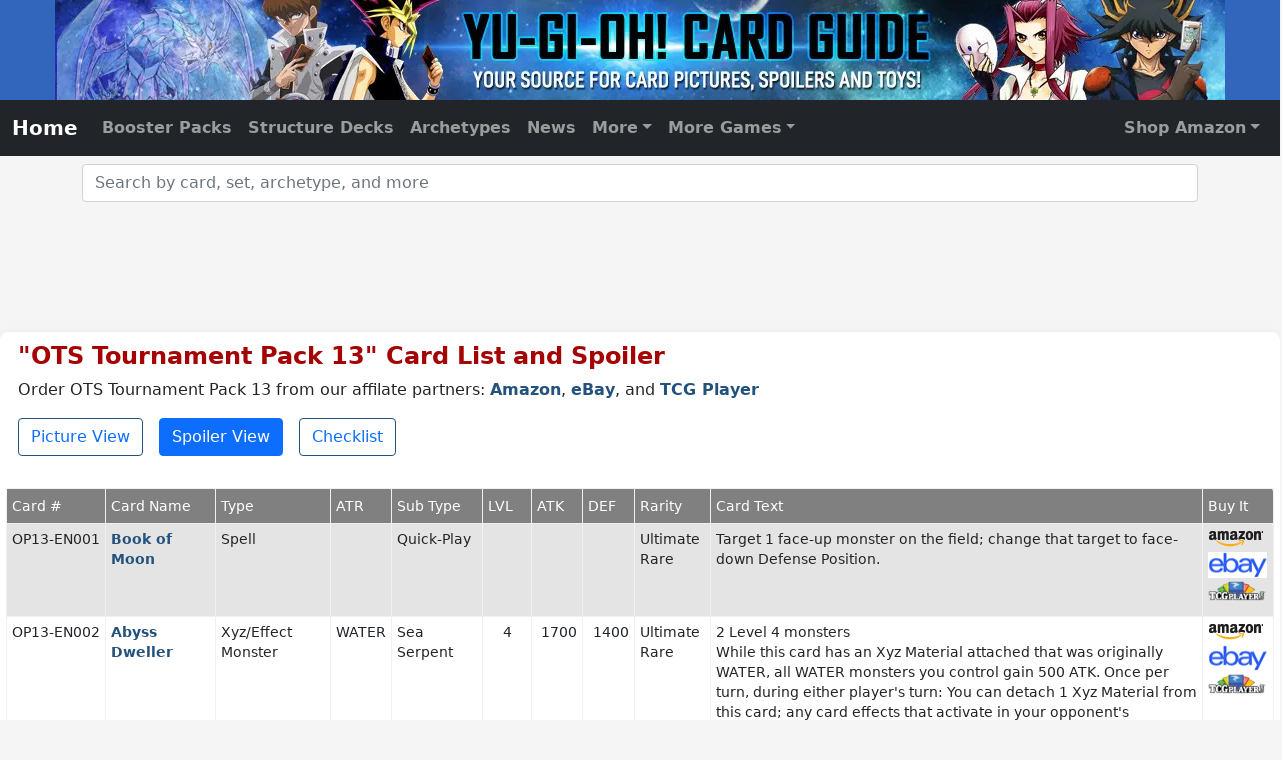

--- FILE ---
content_type: text/html
request_url: https://www.yugiohcardguide.com/spoilers/ots-tournament-pack-13.html
body_size: 11949
content:
<!DOCTYPE html>
<html lang="en">
<head>
    <meta charset="utf-8">
    <meta http-equiv="X-UA-Compatible" content="IE=edge">
    <meta name="viewport" content="width=device-width, initial-scale=1.0">

	<title>YuGiOh OTS Tournament Pack 13 Card List</title>
	<meta property="og:title" content="YuGiOh OTS Tournament Pack 13 Card list"/>

	<meta name="keywords" content="Yu-Gi-Oh, OTS Tournament Pack 13, , card list, spoiler, information">

	<meta name="description" content="Here is a detailed card list (spoiler) for OTS Tournament Pack 13 including all the information for each card in the set.">
	<meta property="og:description" content="Here is a detailed card list (spoiler) for OTS Tournament Pack 13 including all the information for each card in the set."/>

	<meta property="og:url" content="https://www.yugiohcardguide.com/spoilers/ots-tournament-pack-13.html"/> 
    <link rel="canonical" href="https://www.yugiohcardguide.com/spoilers/ots-tournament-pack-13.html"/>

	<style type="text/css">
    .sortable th.no-sort {pointer-events: none;}
    </style>
    <!-- Site Global Meta -->
<meta property="og:site_name" content="Yu-Gi-Oh! Card Guide"/>
<meta property="og:type" content="website" />
<meta property="og:locale" content="en_US" />
<meta property="og:image" content="https://www.yugiohcardguide.com/img/FacebookPage.png" />
<meta property="og:image:width" content="200" />
<meta property="og:image:height" content="200" />
<meta name="google-site-verification" content="alRJdjXP9yRcVLvwHUTtJFCvGQcoXArlJJsBwn0skrs" />
<meta name="verify-v1" content="GILnvucfVYjFC7u26Ln/oyshHbJOnPKdOQVx5M9S0Cc=" />
<meta name="y_key" content="43841a2752c288d9" />
<meta name="msvalidate.01" content="805CF52D948D9E25242B65FD07B6C17E" />  

<!-- Bootstrap and site CSS -->
<link href="/css/bootstrap-5.0.2-min.css?0019" media="all" rel="stylesheet" type="text/css">
<link href="/css/ycg-with-autocomplete.css?0019" media="all" rel="stylesheet" type="text/css">
<link href="/css/ycg-grid.css?0019" media="all" rel="stylesheet" type="text/css">

<script data-cfasync="false">window.nitroAds=window.nitroAds||{createAd:function(){return new Promise(e=>{window.nitroAds.queue.push(["createAd",arguments,e])})},addUserToken:function(){window.nitroAds.queue.push(["addUserToken",arguments])},queue:[]};</script>
<script data-cfasync="false" async src="https://s.nitropay.com/ads-2173.js"></script>	

<!-- Global site tag (gtag.js) - Google Analytics -->
<script async src="https://www.googletagmanager.com/gtag/js?id=G-ZHZMP63CSZ"></script>
<script>
  window.dataLayer = window.dataLayer || [];
  function gtag(){dataLayer.push(arguments);}
  gtag('js', new Date());
  gtag('config', 'G-ZHZMP63CSZ', { 'debug_mode':true });
</script>
<script type="application/ld+json">
{
    "@context" : "https://schema.org",
    "@type" : "WebSite",
    "name" : "Yu-Gi_Oh! Card Guide",
    "alternateName": ["Yugioh Card Guide", "YCG", "YuGiOhCardGuide.com", "Yu-Gi-Oh! Card Guide"],
    "url" : "https://www.yugiohcardguide.com/"
}
</script>
<script type="application/ld+json">
{
    "@context": "https://schema.org",
    "@type": "Organization",
    "url": "https://www.chakrasites.com/",
    "logo": "https://www.chakrasites.com/images/ChakraSitesLogo.png",
    "name": "Chakra Sites, Inc.",
    "description": "Chakra Sites, Inc. is a web development and online marketing company specializing in niche content websites.",
    "email": "webmaster@chakrasites.com"
}
</script>    <link href="https://ycg.chakra42.net/js/sortable.css" rel="stylesheet" />
</head>
<body>
<header id="site-header" class="text-center"> <a href="/">
    <picture>
        <source srcset="https://ycg.chakra42.net/images/YCG-Header-375.webp 1x, https://ycg.chakra42.net/images/YCG-Header-375@2x.webp 2x" media="(max-width: 620px)">
        <source srcset="https://ycg.chakra42.net/images/YCG-Header-620.webp" media="(max-width: 800px)">
        <source srcset="https://ycg.chakra42.net/images/YCG-Header-800.webp" media="(max-width: 980px)">
        <source srcset="https://ycg.chakra42.net/images/YCG-Header-980.webp" media="(max-width: 1170px)">
        <source srcset="https://ycg.chakra42.net/images/YCG-Header-1170.webp">
        <img src="https://ycg.chakra42.net/images/YCG-Header-1170.webp" alt="Yu-Gi-Oh Card Guide.com"> </picture>
    </a> </header>
<nav id="navbar" class="navbar navbar-expand-md navbar-dark bg-dark sticky-top" aria-label="Main Navigation">
    <div class="container-fluid"> <a id="homenav" class="navbar-brand cat-home" aria-current="page" href="/">Home</a>
        <button class="navbar-toggler" type="button" data-bs-toggle="collapse" data-bs-target="#navbar01"
            aria-controls="navbar01" aria-expanded="false" aria-label="Toggle navigation"> <span class="navbar-toggler-icon"></span> </button>
        <div class="collapse navbar-collapse" id="navbar01">
            <ul class="navbar-nav">
                <li id="gn_booster" class="nav-item"><a class="nav-link" href="/yugioh-booster-packs.html">Booster Packs</a></li>
                <li id="gn_structure" class="nav-item"><a class="nav-link" href="/yugioh-structure-decks.html">Structure Decks</a></li>
                <li id="gn_archetypes" class="nav-item"><a class="nav-link" href="/yugioh-archetypes.html">Archetypes</a></li>
                <li id="gn_news" class="nav-item"><a class="nav-link" href="/news/index.html">News</a></li>
                <li id="gn_more" class="nav-item dropdown"><a class="nav-link dropdown-toggle" href="#" id="navbarDropdownMenuLink"
                    role="button" data-bs-toggle="dropdown" aria-expanded="false">More</a>
                    <ul class="dropdown-menu" aria-labelledby="navbarDropdownMenuLink">
                        <li id="gn_starter"><a class="dropdown-item" href="/yugioh-starter-decks.html">Starter Decks</a></li>
                        <li id="gn_tins"><a class="dropdown-item" href="/yugioh-tins.html">Tins</a></li>
                        <li id="gn_promo"><a class="dropdown-item" href="/spoilers/promos.html">Promos</a></li>
                        <li>
                            <hr class="dropdown-divider">
                        </li>
                        <li id="gn_astral"><a class="dropdown-item" href="/yugioh-astral-packs.html">Astral Packs</a></li>
                        <li id="gn_champion"><a class="dropdown-item" href="/yugioh-champion-packs.html">Champion Packs</a></li>
                        <li id="gn_participation"><a class="dropdown-item" href="/yugioh-duelist-league-participation-packs.html">Duelist League</a></li>
                        <li id="gn_duelist"><a class="dropdown-item" href="/yugioh-duelist-packs.html">Duelist Packs</a></li>
                        <li id="gn_reprints"><a class="dropdown-item" href="/yugioh-reprint-series.html">Box Sets / Reprint Series</a></li>
                        <li id="gn_tournament"><a class="dropdown-item" href="/yugioh-tournament-packs.html">Tournament Packs</a></li>
                        <li id="gn_turbo"><a class="dropdown-item" href="/yugioh-turbo-packs.html">Turbo Packs</a></li>
                        <li>
                            <hr class="dropdown-divider">
                        </li>
                        <li id="gn_banned"><a class="dropdown-item" href="/ban-list/limited-and-forbidden-card-list.html">Banned List</a></li>
                        <li>
                            <hr class="dropdown-divider">
                        </li>
                        <li id="gn_all"><a class="dropdown-item" href="/card-list/a.html">All Cards (Alphabetical)</a></li>
                        <li id="gn_sets"><a class="dropdown-item" href="/yugioh-sets.html">All Sets (Alphabetical)</a></li>
                        <li id="gn_date"><a class="dropdown-item" href="/yugioh-sets-by-date.html">All Sets (by Date)</a></li>
                    </ul>
                </li>
                <li id="gn_cgc" class="nav-item dropdown"><a class="nav-link dropdown-toggle" href="#" id="navbarDropdownMenuCGC"
                    role="button" data-bs-toggle="dropdown" aria-expanded="false">More Games</a>
                    <ul id="global-nav-dd-cgc" class="dropdown-menu dropdown-menu-end" aria-labelledby="navbarDropdownMenuCGC" style="overflow-y: scroll; z-index: 300000000000;">
                        <li><a class="dropdown-item external" target="_blank" href="https://www.cardgamecollector.com/android-netrunner-lcg/index.html?utm_source=ycg&utm_medium=web&utm_campaign=nav">Android Netrunner</a></li>
                        <li><a class="dropdown-item external" target="_blank" href="https://www.cardgamecollector.com/ani-mayhem-ccg/index.html?utm_source=ycg&utm_medium=web&utm_campaign=nav">Ani-Mayhem CCG</a></li>
                        <li><a class="dropdown-item external" target="_blank" href="https://www.cardgamecollector.com/austin-powers-ccg/index.html?utm_source=ycg&utm_medium=web&utm_campaign=nav">Austin Powers CCG</a></li>
                        <li><a class="dropdown-item external" target="_blank" href="https://www.cardgamecollector.com/buffy-the-vampire-slayer-ccg/index.html?utm_source=ycg&utm_medium=web&utm_campaign=nav">Buffy TVS CCG</a></li>
                        <li><a class="dropdown-item external" target="_blank" href="https://www.cardgamecollector.com/case-closed-tcg/index.html?utm_source=ycg&utm_medium=web&utm_campaign=nav">Case Closed TCG</a></li>
                        <li><a class="dropdown-item external" target="_blank" href="https://www.cardgamecollector.com/disney-lorcana-tcg/index.html?utm_source=ycg&utm_medium=web&utm_campaign=nav">Disney Lorcana TCG</a></li>
                        <li><a class="dropdown-item external" target="_blank" href="https://www.cardgamecollector.com/doctor-who-ccg-1996/index.html?utm_source=ycg&utm_medium=web&utm_campaign=nav">Doctor Who CCG (1996)</a></li>
                        <li><a class="dropdown-item external" target="_blank" href="https://www.cardgamecollector.com/game-of-thrones-lcg-1ed/index.html?utm_source=ycg&utm_medium=web&utm_campaign=nav">Game of Thrones LCG (1st)</a></li>
                        <li><a class="dropdown-item external" target="_blank" href="https://www.cardgamecollector.com/harry-potter-tcg/index.html?utm_source=ycg&utm_medium=web&utm_campaign=nav">Harry Potter TCG</a></li>
                        <li><a class="dropdown-item external" target="_blank" href="https://www.cardgamecollector.com/hyborian-gates/index.html?utm_source=ycg&utm_medium=web&utm_campaign=nav">Hyborian Gates</a></li>
                        <li><a class="dropdown-item external" target="_blank" href="https://www.cardgamecollector.com/james-bond-007-ccg-1995/index.html?utm_source=ycg&utm_medium=web&utm_campaign=nav">James Bond 007 CCG</a></li>
                        <li><a class="dropdown-item external" target="_blank" href="https://www.cardgamecollector.com/jedi-knights-tcg/index.html?utm_source=ycg&utm_medium=web&utm_campaign=nav">Jedi Knights TCG</a></li>
                        <li><a class="dropdown-item external" target="_blank" href="https://www.cardgamecollector.com/codename-kids-next-door-tcg/index.html?utm_source=ycg&utm_medium=web&utm_campaign=nav">Kids Next Door TCG</a></li>
                        <li><a class="dropdown-item external" target="_blank" href="https://www.cardgamecollector.com/legend-of-the-five-rings-lcg/index.html?utm_source=ycg&utm_medium=web&utm_campaign=nav">Legend of the Five Rings</a></li>
                        <li><a class="dropdown-item external" target="_blank" href="https://www.cardgamecollector.com/magi-nation-duel/index.html?utm_source=ycg&utm_medium=web&utm_campaign=nav">Magi-Nation Duel</a></li>
                        <li><a class="dropdown-item external" target="_blank" href="https://www.cardgamecollector.com/magic-the-gathering/index.html?utm_source=ycg&utm_medium=web&utm_campaign=nav">Magic the Gathering</a></li>
                        <li><a class="dropdown-item external" target="_blank" href="https://www.cardgamecollector.com/megaman-tcg/index.html?utm_source=ycg&utm_medium=web&utm_campaign=nav">Megaman TCG</a></li>
                        <li><a class="dropdown-item external" target="_blank" href="https://www.cardgamecollector.com/metazoo/index.html?utm_source=ycg&utm_medium=web&utm_campaign=nav">Metazoo CCG</a></li>
                        <li><a class="dropdown-item external" target="_blank" href="https://www.cardgamecollector.com/monster-crown-tcg/index.html?utm_source=ycg&utm_medium=web&utm_campaign=nav">Monster Crown TCG</a></li>
                        <li><a class="dropdown-item external" target="_blank" href="https://www.cardgamecollector.com/munchkin-ccg/index.html?utm_source=ycg&utm_medium=web&utm_campaign=nav">Munchkin CCG</a></li>
                        <li><a class="dropdown-item external" target="_blank" href="https://www.cardgamecollector.com/on-the-edge-ccg/index.html?utm_source=ycg&utm_medium=web&utm_campaign=nav">On the Edge</a></li>
                        <li><a class="dropdown-item external" target="_blank" href="https://www.cardgamecollector.com/neopets-battledome-tcg/index.html?utm_source=ycg&utm_medium=web&utm_campaign=nav">Neopets Battledome TCG</a></li>
                        <li><a class="dropdown-item external" target="_blank" href="https://www.cardgamecollector.com/one-piece-ccg-2005/index.html?utm_source=ycg&utm_medium=web&utm_campaign=nav">One Piece CCG (2005)</a></li>
                        <li><a class="dropdown-item external" target="_blank" href="https://www.cardgamecollector.com/one-piece-tcg-2022/index.html?utm_source=ycg&utm_medium=web&utm_campaign=nav">One Piece TCG (2022)</a></li>
                        <li><a class="dropdown-item external" target="_blank" href="https://www.cardgamecollector.com/pokemon-tcg/index.html?utm_source=ycg&utm_medium=web&utm_campaign=nav">Pokemon TCG</a></li>
                        <li><a class="dropdown-item external" target="_blank" href="https://www.cardgamecollector.com/shaman-king-tcg/index.html?utm_source=ycg&utm_medium=web&utm_campaign=nav">Shaman King TCG</a></li>
                        <li><a class="dropdown-item external" target="_blank" href="https://www.cardgamecollector.com/the-simpsons-tcg/index.html?utm_source=ycg&utm_medium=web&utm_campaign=nav">The Simpsons TCG</a></li>
                        <li><a class="dropdown-item external" target="_blank" href="https://www.cardgamecollector.com/spongebob-squarepants-tcg/index.html?utm_source=ycg&utm_medium=web&utm_campaign=nav">Spongebob SquarePants TCG</a></li>
                        <li><a class="dropdown-item external" target="_blank" href="https://www.cardgamecollector.com/star-wars-the-card-game/index.html?utm_source=ycg&utm_medium=web&utm_campaign=nav">Star Wars: the Card Game</a></li>
                        <li><a class="dropdown-item external" target="_blank" href="https://www.cardgamecollector.com/super-hero-squad-tcg/index.html?utm_source=ycg&utm_medium=web&utm_campaign=nav">Super Hero Squad Card Game</a></li>
                        <li><a class="dropdown-item external" target="_blank" href="https://www.cardgamecollector.com/teen-titans-ccg/index.html?utm_source=ycg&utm_medium=web&utm_campaign=nav">Teen Titans CCG</a></li>
                        <li><a class="dropdown-item external" target="_blank" href="https://www.cardgamecollector.com/the-terminator-ccg/index.html?utm_source=ycg&utm_medium=web&utm_campaign=nav">The Terminator CCG</a></li>
                        <li><a class="dropdown-item external" target="_blank" href="https://www.cardgamecollector.com/x-files-ccg/index.html">The X-Files CCG</a></li>
                        <li><a class="dropdown-item external" target="_blank" href="https://www.cardgamecollector.com/xiaolin-showdown-tcg/index.html" title="Xiaolin Showdown TCG">Xiaolin Showdown TCG</a></li>
                        <li><a class="dropdown-item external" target="_blank" href="https://www.cardgamecollector.com/wars-tcg/index.html?utm_source=ycg&utm_medium=web&utm_campaign=nav">WARS TCG</a></li>
                        <li><a class="dropdown-item external" target="_blank" href="https://www.cardgamecollector.com/yo-kai-watch-tcg/index.html?utm_source=ycg&utm_medium=web&utm_campaign=nav">Yo-Kai Watch TCG</a></li>
                        <li><a class="dropdown-item external" target="_blank" href="https://www.cardgamecollector.com/yu-yu-hakusho-tcg/index.html?utm_source=ycg&utm_medium=web&utm_campaign=nav">Yu Yu Hakusho TCG</a></li>
                        <li><a class="dropdown-item external" target="_blank" href="https://www.cardgamecollector.com/zatch-bell-tcg/index.html?utm_source=ycg&utm_medium=web&utm_campaign=nav">Zatch Bell TCG</a></li>
                    </ul>
                </li>
            </ul>
            <ul class="navbar-nav ms-auto">
                <li class="nav-item dropdown"> <a class="nav-link dropdown-toggle" href="#" id="navbarDropdownMenuLink2"
                        role="button" data-bs-toggle="dropdown" aria-expanded="false">Shop Amazon</a>
                    <ul class="dropdown-menu dropdown-menu-end" aria-labelledby="navbarDropdownMenuLink">
                        <li><a class="dropdown-item external" href="http://amzn.to/1TdTEYw" target="_blank" rel="nofollow">Ultra Pro Card Accessories</a></li>
                        <li><a class="dropdown-item external" href="http://amzn.to/1JOA40B" target="_blank" rel="nofollow">Yu-Gi-Oh! on DVD</a></li>
                        <li><a class="dropdown-item external" href="http://amzn.to/1JOA7tn" target="_blank" rel="nofollow">Yu-Gi-Oh! Video Games</a></li>
                        <li><a class="dropdown-item external" href="http://amzn.to/1RZSVHV" target="_blank" rel="nofollow">Yu-Gi-Oh! Music</a></li>
                        <li><a class="dropdown-item external" href="http://amzn.to/1TdTQqK" target="_blank" rel="nofollow">Yu-Gi-Oh! Booster Packs</a></li>
                        <li><a class="dropdown-item external" href="http://amzn.to/1JOAe8h" target="_blank" rel="nofollow">Yu-Gi-Oh! Booster Boxes</a></li>
                        <li><a class="dropdown-item external" href="http://amzn.to/1KDAQQU" target="_blank" rel="nofollow">Yu-Gi-Oh! Starter Decks</a></li>
                        <li><a class="dropdown-item external" href="http://amzn.to/1LMfEaL" target="_blank" rel="nofollow">Yu-Gi-Oh! Structure Decks</a></li>
                        <li><a class="dropdown-item external" href="http://amzn.to/1LMfErb" target="_blank" rel="nofollow">Yu-Gi-Oh! Collectible Tins</a></li>
                        <li><a class="dropdown-item external" href="http://amzn.to/1eveLGh" target="_blank" rel="nofollow">Yu-Gi-Oh! Books</a></li>
                        <li><a class="dropdown-item external" href="http://amzn.to/1GZToVa" target="_blank" rel="nofollow">Yu-Gi-Oh! Clothing</a></li>
                        <li><a class="dropdown-item external" href="http://amzn.to/1RdsWl5" target="_blank" rel="nofollow">Yu-Gi-Oh! Costumes</a></li>
                        <li><a class="dropdown-item external" href="http://amzn.to/1eveYsZ" target="_blank" rel="nofollow">Anime Clothing</a></li>
                        <li><a class="dropdown-item external" href="http://amzn.to/1TdUhkM" target="_blank" rel="nofollow">Anime Toys</a></li>
                    </ul>
                </li>
            </ul>
        </div>
    </div>
</nav>
<div class="container">
    <div class="row mt-2 mb-1">
        <form>
            <div class="autocompleteBS"> 
                <!-- label for="inputText1" class="form-label">Product Search - Enter Supplement Name</label -->
                <input type="text" class="form-control" id="inputText1" placeholder="Search by card, set, archetype, and more"
                    autocomplete="off" />
                <input type="hidden" class="form-control" id="inputID1" />
            </div>
        </form>
    </div>
</div>
<div class="container-fluid noPrint">
    <div class="row mt-3 mb-4">
        <div id="top-leader" class="col-sm-12 text-center align-middle">
            <div id="nitro-desktop-global-leader-top"></div>
            <script>
                window['nitroAds'].createAd('nitro-desktop-global-leader-top', {
                    "sizes": [["728","90" ],["970","90"]],
                    "report": {"enabled": true, "icon": false, "wording": "Report Ad", "position": "bottom-right"},
                    "mediaQuery": "(min-width: 1025px)"
                });
            </script>
            <div id="nitro-tablet-global-leader-top"></div>
            <script>
            window['nitroAds'].createAd('nitro-tablet-global-leader-top', {
              "sizes": [["728","90"]],
              "report": {"enabled": true, "icon": false, "wording": "Report Ad", "position": "bottom-right"},
              "mediaQuery": "(min-width: 768px) and (max-width: 1024px)"
            });
            </script>
            <div id="nitro-mobile-global-leader-top"></div>
            <script>
                window['nitroAds'].createAd('nitro-mobile-global-leader-top', {
                    "sizes": [["320","50"],["320","100"],["300","50"],["300","100"]],
                    "report": {"enabled": true, "icon": false, "wording": "Report Ad", "position": "bottom-right"},
                    "mediaQuery": "(min-width: 320px) and (max-width: 767px)"
                });
            </script> 
            <div data-aaad="true" data-aa-adunit="/22181265/YCG_728v_1"></div>
            <div data-aaad="true" data-aa-adunit="/22181265/YCG_MOB_300v_1"></div>
        </div>
    </div>
</div>

<script>
window['nitroAds'].createAd('nitro-sticky-footer', {
    "format": "anchor-v2",
    "anchor": "bottom",
    "anchorBgColor": "rgb(0 0 0 / 80%)",
    "anchorClose": true,
    "anchorPersistClose": false,
    "anchorStickyOffset": 0
});
</script> 
<script>
window['nitroAds'].createAd('floating-video', {
    "format": "floating"
});
</script> 

<script>
(function() {
    if (getCookie('headerWrapper') === 'adapex') {
        var adapexFloating = document.createElement('script');
        adapexFloating.async = true;
        adapexFloating.id = "AV663b85561acf7de5270727f4";
        adapexFloating.type = "text/javascript";
        adapexFloating.src = "https://tg1.ad-adapex.io/api/adserver/spt?AV_TAGID=663b85561acf7de5270727f4&AV_PUBLISHERID=61236c658d8f39735560c155";
        document.head.appendChild(adapexFloating);
    }
})();
</script><div class="container ycg-bs">
	<div class="row mb-4 px-2">
  		<div class="col-sm-12">
            <h1 class="title">"OTS Tournament Pack 13" Card List and Spoiler</h1>
			<p>
                Order OTS Tournament Pack 13 from our affilate partners:
                                <a class="storeLink" target="_blank" rel="nofollow" href="https://www.amazon.com/s/?tag=yugiohcardguide-20&field-keywords=yugioh+ots+tournament+pack+13&x=0&y=0&preview=">Amazon</a>, 
                <a class="storeLink" target="_blank" rel="nofollow" href="https://www.ebay.com/sch/i.html?_from=R40&_trksid=p2334524.m570.l1313&_sacat=0&LH_TitleDesc=0&_osacat=0&mkcid=1&mkrid=711-53200-19255-0&siteid=0&campid=5338935557&customid=singles&_nkw=yugioh+ots+tournament+pack+13">eBay</a>, and 
                <a class="storeLink" target="_blank" rel="nofollow" href="https://tcgplayer.pxf.io/c/3544127/1830156/21018?u=https%3A%2F%2Fwww.tcgplayer.com%2Fsearch%2Fall%2Fproduct%3Fq%3Dyugioh+ots+tournament+pack+13">TCG Player</a>
            </p>
		</div>
		<div class="col-sm-6 mb-2">
			<a href="/sets/ots-tournament-pack-13.html">
				<button type="button" class="btn btn-outline-primary">Picture View</button>
			</a>
            &nbsp;
            <a href="/spoilers/ots-tournament-pack-13.html">
                <button type="button" class="btn btn-primary">Spoiler View</button>
            </a>
            &nbsp;
            <a href="/pdf/ots-tournament-pack-13.pdf" style="margin-bottom:20px;" target="_blank">
                <button type="button" class="btn btn-outline-primary">Checklist</button>
            </a> 
		</div>
  	</div>
    <div class="row px-2" style="overflow-x:auto;">
        
		<table id="card_data" class="sortable mb-4" style="min-width:950px;width:100%;">
		<colgroup>
		<col style="min-width:100px;">
		<col style="min-width:150px;">
		<col style="min-width:100px;">
		<col style="min-width:30px;">
		<col style="min-width:40px;">
		<col style="min-width:40px;">
		<col style="min-width:40px;">
        <col style="min-width:40px;">
        <col style="min-width:60px;">
		<col style="min-width:295px;width:45%;">
		<col style="min-width:55px;">
		</colgroup>
        <thead>
		<tr valign="top">
		<th>Card #</th>
		<th>Card Name</th>
		<th>Type</th>
		<th>ATR</th>
		<th nowrap>Sub Type</th>
		<th>LVL</th>
		<th>ATK</th>
		<th>DEF</th>
		<th>Rarity</th>
	    <th class="no-sort">Card Text</th>
	    <th class="no-sort">Buy It</th>
        </tr>
		</thead>

                    <tr valign="top">
                <td nowrap>OP13-EN001</td>
                <td style="width:150px"><a href="/single/book-of-moon.html"><b>Book of Moon</b></a></td>
                <td>Spell</td>
                <td></td>
                <td>Quick-Play</td>
                <td class="text-center"></td>
                <td class="text-end"></td>
                <td class="text-end"></td>
                <td>Ultimate Rare</td>
                <td style="width: 400px">Target 1 face-up monster on the field; change that target to face-down Defense Position.                                        </td>
                <td>
                                        <a class="amazon" target="_blank" rel="nofollow" href="https://www.amazon.com/s/?tag=yugiohcardguide-20&field-keywords=yugioh+book+of+moon&x=0&y=0&preview="></a>
                    <a class="ebay" target="_blank" rel="nofollow" href="https://www.ebay.com/sch/i.html?_from=R40&_trksid=p2334524.m570.l1313&_sacat=0&LH_TitleDesc=0&_osacat=0&mkcid=1&mkrid=711-53200-19255-0&siteid=0&campid=5338935557&customid=singles&_nkw=yugioh+book+of+moon"></a>
                    <a class="tcgplayer" target="_blank" rel="nofollow" href="https://tcgplayer.pxf.io/c/3544127/1830156/21018?u=https%3A%2F%2Fwww.tcgplayer.com%2Fsearch%2Fall%2Fproduct%3Fq%3Dyugioh+book+of+moon"></a>
                </td>
                </tr>
                            <tr valign="top">
                <td nowrap>OP13-EN002</td>
                <td style="width:150px"><a href="/single/abyss-dweller.html"><b>Abyss Dweller</b></a></td>
                <td>Xyz/Effect Monster</td>
                <td>WATER</td>
                <td>Sea Serpent</td>
                <td class="text-center">4</td>
                <td class="text-end">1700</td>
                <td class="text-end">1400</td>
                <td>Ultimate Rare</td>
                <td style="width: 400px">2 Level 4 monsters <br> While this card has an Xyz Material attached that was originally WATER, all WATER monsters you control gain 500 ATK. Once per turn, during either player's turn: You can detach 1 Xyz Material from this card; any card effects that activate in your opponent's Graveyard cannot be activated this turn.                                        </td>
                <td>
                                        <a class="amazon" target="_blank" rel="nofollow" href="https://www.amazon.com/s/?tag=yugiohcardguide-20&field-keywords=yugioh+abyss+dweller&x=0&y=0&preview="></a>
                    <a class="ebay" target="_blank" rel="nofollow" href="https://www.ebay.com/sch/i.html?_from=R40&_trksid=p2334524.m570.l1313&_sacat=0&LH_TitleDesc=0&_osacat=0&mkcid=1&mkrid=711-53200-19255-0&siteid=0&campid=5338935557&customid=singles&_nkw=yugioh+abyss+dweller"></a>
                    <a class="tcgplayer" target="_blank" rel="nofollow" href="https://tcgplayer.pxf.io/c/3544127/1830156/21018?u=https%3A%2F%2Fwww.tcgplayer.com%2Fsearch%2Fall%2Fproduct%3Fq%3Dyugioh+abyss+dweller"></a>
                </td>
                </tr>
                            <tr valign="top">
                <td nowrap>OP13-EN003</td>
                <td style="width:150px"><a href="/single/traptrix-rafflesia.html"><b>Traptrix Rafflesia</b></a></td>
                <td>Xyz/Effect Monster</td>
                <td>EARTH</td>
                <td>Plant</td>
                <td class="text-center">4</td>
                <td class="text-end">300</td>
                <td class="text-end">2500</td>
                <td>Ultimate Rare</td>
                <td style="width: 400px">2 Level 4 monsters<br>Unaffected by Trap effects while it has material. "Traptrix" monsters you control, except "Traptrix Rafflesia", cannot be destroyed by battle or card effects. Your opponent cannot target "Traptrix" monsters you control, except "Traptrix Rafflesia", with card effects. Once per turn (Quick Effect): You can detach 1 material from this card and send 1 "Hole" Normal Trap that meets its activation conditions from your Deck to the GY; this effect becomes that Trap Card's effect when that card is activated.                                        </td>
                <td>
                                        <a class="amazon" target="_blank" rel="nofollow" href="https://www.amazon.com/s/?tag=yugiohcardguide-20&field-keywords=yugioh+traptrix+rafflesia&x=0&y=0&preview="></a>
                    <a class="ebay" target="_blank" rel="nofollow" href="https://www.ebay.com/sch/i.html?_from=R40&_trksid=p2334524.m570.l1313&_sacat=0&LH_TitleDesc=0&_osacat=0&mkcid=1&mkrid=711-53200-19255-0&siteid=0&campid=5338935557&customid=singles&_nkw=yugioh+traptrix+rafflesia"></a>
                    <a class="tcgplayer" target="_blank" rel="nofollow" href="https://tcgplayer.pxf.io/c/3544127/1830156/21018?u=https%3A%2F%2Fwww.tcgplayer.com%2Fsearch%2Fall%2Fproduct%3Fq%3Dyugioh+traptrix+rafflesia"></a>
                </td>
                </tr>
                            <tr valign="top">
                <td nowrap>OP13-EN004</td>
                <td style="width:150px"><a href="/single/deep-sea-diva.html"><b>Deep Sea Diva</b></a></td>
                <td>Tuner monster</td>
                <td>WATER</td>
                <td>Sea Serpent</td>
                <td class="text-center">2</td>
                <td class="text-end">200</td>
                <td class="text-end">400</td>
                <td>Super Rare</td>
                <td style="width: 400px">When this card is Normal Summoned: You can Special Summon 1 Level 3 or lower Sea Serpent monster from your Deck.                                        </td>
                <td>
                                        <a class="amazon" target="_blank" rel="nofollow" href="https://www.amazon.com/s/?tag=yugiohcardguide-20&field-keywords=yugioh+deep+sea+diva&x=0&y=0&preview="></a>
                    <a class="ebay" target="_blank" rel="nofollow" href="https://www.ebay.com/sch/i.html?_from=R40&_trksid=p2334524.m570.l1313&_sacat=0&LH_TitleDesc=0&_osacat=0&mkcid=1&mkrid=711-53200-19255-0&siteid=0&campid=5338935557&customid=singles&_nkw=yugioh+deep+sea+diva"></a>
                    <a class="tcgplayer" target="_blank" rel="nofollow" href="https://tcgplayer.pxf.io/c/3544127/1830156/21018?u=https%3A%2F%2Fwww.tcgplayer.com%2Fsearch%2Fall%2Fproduct%3Fq%3Dyugioh+deep+sea+diva"></a>
                </td>
                </tr>
                            <tr valign="top">
                <td nowrap>OP13-EN005</td>
                <td style="width:150px"><a href="/single/scrap-golem.html"><b>Scrap Golem</b></a></td>
                <td>Effect Monster</td>
                <td>EARTH</td>
                <td>Rock</td>
                <td class="text-center">5</td>
                <td class="text-end">2300</td>
                <td class="text-end">1400</td>
                <td>Super Rare</td>
                <td style="width: 400px">Once per turn, you can select 1 Level 4 or lower "Scrap" monster in your Graveyard and Special Summon it to either player's side of the field.                                        </td>
                <td>
                                        <a class="amazon" target="_blank" rel="nofollow" href="https://www.amazon.com/s/?tag=yugiohcardguide-20&field-keywords=yugioh+scrap+golem&x=0&y=0&preview="></a>
                    <a class="ebay" target="_blank" rel="nofollow" href="https://www.ebay.com/sch/i.html?_from=R40&_trksid=p2334524.m570.l1313&_sacat=0&LH_TitleDesc=0&_osacat=0&mkcid=1&mkrid=711-53200-19255-0&siteid=0&campid=5338935557&customid=singles&_nkw=yugioh+scrap+golem"></a>
                    <a class="tcgplayer" target="_blank" rel="nofollow" href="https://tcgplayer.pxf.io/c/3544127/1830156/21018?u=https%3A%2F%2Fwww.tcgplayer.com%2Fsearch%2Fall%2Fproduct%3Fq%3Dyugioh+scrap+golem"></a>
                </td>
                </tr>
                            <tr valign="top">
                <td nowrap>OP13-EN006</td>
                <td style="width:150px"><a href="/single/abc-dragon-buster.html"><b>ABC-Dragon Buster</b></a></td>
                <td>Fusion/Effect Monster</td>
                <td>LIGHT</td>
                <td>Machine</td>
                <td class="text-center">8</td>
                <td class="text-end">3000</td>
                <td class="text-end">2800</td>
                <td>Super Rare</td>
                <td style="width: 400px">"A-Assault Core" + "B-Buster Drake" + "C-Crush Wyvern"<br>Must first be Special Summoned (from your Extra Deck) by banishing the above cards you control and/or from your Graveyard. (You do not use "Polymerization".) Once per turn, during either player's turn: You can discard 1 card, then target 1 card on the field; banish it. During your opponent's turn: You can Tribute this card, then target 3 of your banished LIGHT Machine-Type Union monsters with different names; Special Summon them (this is a Quick Effect).                                        </td>
                <td>
                                        <a class="amazon" target="_blank" rel="nofollow" href="https://www.amazon.com/s/?tag=yugiohcardguide-20&field-keywords=yugioh+abc+dragon+buster&x=0&y=0&preview="></a>
                    <a class="ebay" target="_blank" rel="nofollow" href="https://www.ebay.com/sch/i.html?_from=R40&_trksid=p2334524.m570.l1313&_sacat=0&LH_TitleDesc=0&_osacat=0&mkcid=1&mkrid=711-53200-19255-0&siteid=0&campid=5338935557&customid=singles&_nkw=yugioh+abc+dragon+buster"></a>
                    <a class="tcgplayer" target="_blank" rel="nofollow" href="https://tcgplayer.pxf.io/c/3544127/1830156/21018?u=https%3A%2F%2Fwww.tcgplayer.com%2Fsearch%2Fall%2Fproduct%3Fq%3Dyugioh+abc+dragon+buster"></a>
                </td>
                </tr>
                            <tr valign="top">
                <td nowrap>OP13-EN007</td>
                <td style="width:150px"><a href="/single/junk-speeder.html"><b>Junk Speeder</b></a></td>
                <td>Synchro/Effect Monster</td>
                <td>WIND</td>
                <td>Warrior</td>
                <td class="text-center">5</td>
                <td class="text-end">1800</td>
                <td class="text-end">1000</td>
                <td>Super Rare</td>
                <td style="width: 400px">1 "Synchron" Tuner + 1+ non-Tuner monsters<br>If this card is Synchro Summoned: You can Special Summon as many "Synchron" Tuners as possible with different Levels from your Deck in Defense Position. You cannot Special Summon monsters from the Extra Deck, except Synchro Monsters, the turn you activate this effect. When an attack is declared involving this card that was Synchro Summoned this turn and another monster: You can make this card's ATK become double its original ATK until the end of this turn. You can only use each effect of "Junk Speeder" once per turn.                                        </td>
                <td>
                                        <a class="amazon" target="_blank" rel="nofollow" href="https://www.amazon.com/s/?tag=yugiohcardguide-20&field-keywords=yugioh+junk+speeder&x=0&y=0&preview="></a>
                    <a class="ebay" target="_blank" rel="nofollow" href="https://www.ebay.com/sch/i.html?_from=R40&_trksid=p2334524.m570.l1313&_sacat=0&LH_TitleDesc=0&_osacat=0&mkcid=1&mkrid=711-53200-19255-0&siteid=0&campid=5338935557&customid=singles&_nkw=yugioh+junk+speeder"></a>
                    <a class="tcgplayer" target="_blank" rel="nofollow" href="https://tcgplayer.pxf.io/c/3544127/1830156/21018?u=https%3A%2F%2Fwww.tcgplayer.com%2Fsearch%2Fall%2Fproduct%3Fq%3Dyugioh+junk+speeder"></a>
                </td>
                </tr>
                            <tr valign="top">
                <td nowrap>OP13-EN008</td>
                <td style="width:150px"><a href="/single/crystal-wing-synchro-dragon.html"><b>Crystal Wing Synchro Dragon</b></a></td>
                <td>Synchro/Effect Monster</td>
                <td>WIND</td>
                <td>Dragon</td>
                <td class="text-center">8</td>
                <td class="text-end">3000</td>
                <td class="text-end">2500</td>
                <td>Super Rare</td>
                <td style="width: 400px">1 Tuner + 1 or more non-Tuner Synchro Monsters<br>Once per turn, during either player's turn, when another monster's effect is activated: You can negate the activation, and if you do, destroy that monster, and if you do that, this card gains ATK equal to the destroyed monster's original ATK until the end of this turn. If this card battles a Level 5 or higher monster your opponent controls, during damage calculation: This card gains ATK equal to the current ATK of the opponent's monster it is battling during that damage calculation only.                                        </td>
                <td>
                                        <a class="amazon" target="_blank" rel="nofollow" href="https://www.amazon.com/s/?tag=yugiohcardguide-20&field-keywords=yugioh+crystal+wing+synchro+dragon&x=0&y=0&preview="></a>
                    <a class="ebay" target="_blank" rel="nofollow" href="https://www.ebay.com/sch/i.html?_from=R40&_trksid=p2334524.m570.l1313&_sacat=0&LH_TitleDesc=0&_osacat=0&mkcid=1&mkrid=711-53200-19255-0&siteid=0&campid=5338935557&customid=singles&_nkw=yugioh+crystal+wing+synchro+dragon"></a>
                    <a class="tcgplayer" target="_blank" rel="nofollow" href="https://tcgplayer.pxf.io/c/3544127/1830156/21018?u=https%3A%2F%2Fwww.tcgplayer.com%2Fsearch%2Fall%2Fproduct%3Fq%3Dyugioh+crystal+wing+synchro+dragon"></a>
                </td>
                </tr>
                            <tr valign="top">
                <td nowrap>OP13-EN009</td>
                <td style="width:150px"><a href="/single/bahamut-shark.html"><b>Bahamut Shark</b></a></td>
                <td>Xyz/Effect Monster</td>
                <td>WATER</td>
                <td>Sea Serpent</td>
                <td class="text-center">4</td>
                <td class="text-end">2600</td>
                <td class="text-end">2100</td>
                <td>Super Rare</td>
                <td style="width: 400px">2 Level 4 WATER monsters<br>Once per turn: You can detach 1 material from this card; Special Summon 1 Rank 3 or lower WATER Xyz Monster from your Extra Deck. This card cannot attack for the rest of this turn.                                        </td>
                <td>
                                        <a class="amazon" target="_blank" rel="nofollow" href="https://www.amazon.com/s/?tag=yugiohcardguide-20&field-keywords=yugioh+bahamut+shark&x=0&y=0&preview="></a>
                    <a class="ebay" target="_blank" rel="nofollow" href="https://www.ebay.com/sch/i.html?_from=R40&_trksid=p2334524.m570.l1313&_sacat=0&LH_TitleDesc=0&_osacat=0&mkcid=1&mkrid=711-53200-19255-0&siteid=0&campid=5338935557&customid=singles&_nkw=yugioh+bahamut+shark"></a>
                    <a class="tcgplayer" target="_blank" rel="nofollow" href="https://tcgplayer.pxf.io/c/3544127/1830156/21018?u=https%3A%2F%2Fwww.tcgplayer.com%2Fsearch%2Fall%2Fproduct%3Fq%3Dyugioh+bahamut+shark"></a>
                </td>
                </tr>
                            <tr valign="top">
                <td nowrap>OP13-EN010</td>
                <td style="width:150px"><a href="/single/where-arf-thou.html"><b>Where Arf Thou?</b></a></td>
                <td>Spell</td>
                <td></td>
                <td>Normal</td>
                <td class="text-center"></td>
                <td class="text-end"></td>
                <td class="text-end"></td>
                <td>Super Rare</td>
                <td style="width: 400px">If you control a face-up Level 1 monster: Add 1 Level 1 monster from your Deck to your hand. During the End Phase of this turn, take 2000 damage if you did not Normal Summon the added monster, or a card with the same name, after activating this card.                                        </td>
                <td>
                                        <a class="amazon" target="_blank" rel="nofollow" href="https://www.amazon.com/s/?tag=yugiohcardguide-20&field-keywords=yugioh+where+arf+thou&x=0&y=0&preview="></a>
                    <a class="ebay" target="_blank" rel="nofollow" href="https://www.ebay.com/sch/i.html?_from=R40&_trksid=p2334524.m570.l1313&_sacat=0&LH_TitleDesc=0&_osacat=0&mkcid=1&mkrid=711-53200-19255-0&siteid=0&campid=5338935557&customid=singles&_nkw=yugioh+where+arf+thou"></a>
                    <a class="tcgplayer" target="_blank" rel="nofollow" href="https://tcgplayer.pxf.io/c/3544127/1830156/21018?u=https%3A%2F%2Fwww.tcgplayer.com%2Fsearch%2Fall%2Fproduct%3Fq%3Dyugioh+where+arf+thou"></a>
                </td>
                </tr>
                            <tr valign="top">
                <td nowrap>OP13-EN011</td>
                <td style="width:150px"><a href="/single/spyral-gear-drone.html"><b>SPYRAL GEAR - Drone</b></a></td>
                <td>Effect Monster</td>
                <td>WIND</td>
                <td>Machine</td>
                <td class="text-center">1</td>
                <td class="text-end">100</td>
                <td class="text-end">100</td>
                <td>Super Rare</td>
                <td style="width: 400px">If this card is Normal or Special Summoned: You can look at the top 3 cards of your opponent's Deck, and if you do, place them on top of their Deck in any order. During either player's turn: You can Tribute this card, then target 1 "SPYRAL" monster you control; it gains 500 ATK for each card your opponent controls. You can banish this card and 1 "SPYRAL" card from your Graveyard, then target 1 "SPYRAL Super Agent" in your Graveyard; add it your hand.                                        </td>
                <td>
                                        <a class="amazon" target="_blank" rel="nofollow" href="https://www.amazon.com/s/?tag=yugiohcardguide-20&field-keywords=yugioh+spyral+gear+drone&x=0&y=0&preview="></a>
                    <a class="ebay" target="_blank" rel="nofollow" href="https://www.ebay.com/sch/i.html?_from=R40&_trksid=p2334524.m570.l1313&_sacat=0&LH_TitleDesc=0&_osacat=0&mkcid=1&mkrid=711-53200-19255-0&siteid=0&campid=5338935557&customid=singles&_nkw=yugioh+spyral+gear+drone"></a>
                    <a class="tcgplayer" target="_blank" rel="nofollow" href="https://tcgplayer.pxf.io/c/3544127/1830156/21018?u=https%3A%2F%2Fwww.tcgplayer.com%2Fsearch%2Fall%2Fproduct%3Fq%3Dyugioh+spyral+gear+drone"></a>
                </td>
                </tr>
                            <tr valign="top">
                <td nowrap>OP13-EN012</td>
                <td style="width:150px"><a href="/single/spyral-mission-rescue.html"><b>SPYRAL MISSION - Rescue</b></a></td>
                <td>Trap</td>
                <td></td>
                <td>Continuous</td>
                <td class="text-center"></td>
                <td class="text-end"></td>
                <td class="text-end"></td>
                <td>Super Rare</td>
                <td style="width: 400px">Destroy this card during your 3rd End Phase after activation. Once per turn: You can target 1 "SPYRAL" monster in your Graveyard; return it to the hand. You can banish this card from your Graveyard, then target 1 "SPYRAL" monster in your Graveyard; Special Summon it. You can only control 1 "SPYRAL MISSION - Rescue".                                        </td>
                <td>
                                        <a class="amazon" target="_blank" rel="nofollow" href="https://www.amazon.com/s/?tag=yugiohcardguide-20&field-keywords=yugioh+spyral+mission+rescue&x=0&y=0&preview="></a>
                    <a class="ebay" target="_blank" rel="nofollow" href="https://www.ebay.com/sch/i.html?_from=R40&_trksid=p2334524.m570.l1313&_sacat=0&LH_TitleDesc=0&_osacat=0&mkcid=1&mkrid=711-53200-19255-0&siteid=0&campid=5338935557&customid=singles&_nkw=yugioh+spyral+mission+rescue"></a>
                    <a class="tcgplayer" target="_blank" rel="nofollow" href="https://tcgplayer.pxf.io/c/3544127/1830156/21018?u=https%3A%2F%2Fwww.tcgplayer.com%2Fsearch%2Fall%2Fproduct%3Fq%3Dyugioh+spyral+mission+rescue"></a>
                </td>
                </tr>
                            <tr valign="top">
                <td nowrap>OP13-EN013</td>
                <td style="width:150px"><a href="/single/goblin-king.html"><b>Goblin King</b></a></td>
                <td>Effect Monster</td>
                <td>DARK</td>
                <td>Fiend</td>
                <td class="text-center">1</td>
                <td class="text-end">0</td>
                <td class="text-end">0</td>
                <td>Common</td>
                <td style="width: 400px">While you control another Fiend monster, monsters cannot attack this card. This card's ATK/DEF become the number of other Fiend monsters on the field x 1000.                                        </td>
                <td>
                                        <a class="amazon" target="_blank" rel="nofollow" href="https://www.amazon.com/s/?tag=yugiohcardguide-20&field-keywords=yugioh+goblin+king&x=0&y=0&preview="></a>
                    <a class="ebay" target="_blank" rel="nofollow" href="https://www.ebay.com/sch/i.html?_from=R40&_trksid=p2334524.m570.l1313&_sacat=0&LH_TitleDesc=0&_osacat=0&mkcid=1&mkrid=711-53200-19255-0&siteid=0&campid=5338935557&customid=singles&_nkw=yugioh+goblin+king"></a>
                    <a class="tcgplayer" target="_blank" rel="nofollow" href="https://tcgplayer.pxf.io/c/3544127/1830156/21018?u=https%3A%2F%2Fwww.tcgplayer.com%2Fsearch%2Fall%2Fproduct%3Fq%3Dyugioh+goblin+king"></a>
                </td>
                </tr>
                            <tr valign="top">
                <td nowrap>OP13-EN014</td>
                <td style="width:150px"><a href="/single/the-lady-in-wight.html"><b>The Lady in Wight</b></a></td>
                <td>Effect Monster</td>
                <td>DARK</td>
                <td>Zombie</td>
                <td class="text-center">3</td>
                <td class="text-end">0</td>
                <td class="text-end">2200</td>
                <td>Common</td>
                <td style="width: 400px">Face-up Level 3 or lower Zombie-Type monsters on the field, except "The Lady in Wight", cannot be destroyed by battle and are unaffected by Spell/Trap effects. This card's name becomes "Skull Servant" while it is in the Graveyard.                                        </td>
                <td>
                                        <a class="amazon" target="_blank" rel="nofollow" href="https://www.amazon.com/s/?tag=yugiohcardguide-20&field-keywords=yugioh+the+lady+in+wight&x=0&y=0&preview="></a>
                    <a class="ebay" target="_blank" rel="nofollow" href="https://www.ebay.com/sch/i.html?_from=R40&_trksid=p2334524.m570.l1313&_sacat=0&LH_TitleDesc=0&_osacat=0&mkcid=1&mkrid=711-53200-19255-0&siteid=0&campid=5338935557&customid=singles&_nkw=yugioh+the+lady+in+wight"></a>
                    <a class="tcgplayer" target="_blank" rel="nofollow" href="https://tcgplayer.pxf.io/c/3544127/1830156/21018?u=https%3A%2F%2Fwww.tcgplayer.com%2Fsearch%2Fall%2Fproduct%3Fq%3Dyugioh+the+lady+in+wight"></a>
                </td>
                </tr>
                            <tr valign="top">
                <td nowrap>OP13-EN015</td>
                <td style="width:150px"><a href="/single/dimension-fortress-weapon.html"><b>Dimension Fortress Weapon</b></a></td>
                <td>Effect Monster</td>
                <td>DARK</td>
                <td>Machine</td>
                <td class="text-center">4</td>
                <td class="text-end">1700</td>
                <td class="text-end">200</td>
                <td>Common</td>
                <td style="width: 400px">Cards cannot be sent from the Deck to the Graveyard.                                        </td>
                <td>
                                        <a class="amazon" target="_blank" rel="nofollow" href="https://www.amazon.com/s/?tag=yugiohcardguide-20&field-keywords=yugioh+dimension+fortress+weapon&x=0&y=0&preview="></a>
                    <a class="ebay" target="_blank" rel="nofollow" href="https://www.ebay.com/sch/i.html?_from=R40&_trksid=p2334524.m570.l1313&_sacat=0&LH_TitleDesc=0&_osacat=0&mkcid=1&mkrid=711-53200-19255-0&siteid=0&campid=5338935557&customid=singles&_nkw=yugioh+dimension+fortress+weapon"></a>
                    <a class="tcgplayer" target="_blank" rel="nofollow" href="https://tcgplayer.pxf.io/c/3544127/1830156/21018?u=https%3A%2F%2Fwww.tcgplayer.com%2Fsearch%2Fall%2Fproduct%3Fq%3Dyugioh+dimension+fortress+weapon"></a>
                </td>
                </tr>
                            <tr valign="top">
                <td nowrap>OP13-EN016</td>
                <td style="width:150px"><a href="/single/spore.html"><b>Spore</b></a></td>
                <td>Tuner Monster</td>
                <td>WIND</td>
                <td>Plant</td>
                <td class="text-center">1</td>
                <td class="text-end">400</td>
                <td class="text-end">800</td>
                <td>Common</td>
                <td style="width: 400px">If this card is in your Graveyard, you can remove from play 1 other Plant-Type monster from your Graveyard to Special Summon this card from your Graveyard, and increase its Level by the Level of the monster removed from play to activate this effect. Each player can only use the effect of "Spore" once per Duel.                                        </td>
                <td>
                                        <a class="amazon" target="_blank" rel="nofollow" href="https://www.amazon.com/s/?tag=yugiohcardguide-20&field-keywords=yugioh+spore&x=0&y=0&preview="></a>
                    <a class="ebay" target="_blank" rel="nofollow" href="https://www.ebay.com/sch/i.html?_from=R40&_trksid=p2334524.m570.l1313&_sacat=0&LH_TitleDesc=0&_osacat=0&mkcid=1&mkrid=711-53200-19255-0&siteid=0&campid=5338935557&customid=singles&_nkw=yugioh+spore"></a>
                    <a class="tcgplayer" target="_blank" rel="nofollow" href="https://tcgplayer.pxf.io/c/3544127/1830156/21018?u=https%3A%2F%2Fwww.tcgplayer.com%2Fsearch%2Fall%2Fproduct%3Fq%3Dyugioh+spore"></a>
                </td>
                </tr>
                            <tr valign="top">
                <td nowrap>OP13-EN017</td>
                <td style="width:150px"><a href="/single/formula-synchron.html"><b>Formula Synchron</b></a></td>
                <td>Synchro/Tuner Monster</td>
                <td>LIGHT</td>
                <td>Machine</td>
                <td class="text-center">2</td>
                <td class="text-end">200</td>
                <td class="text-end">1500</td>
                <td>Common</td>
                <td style="width: 400px">1 Tuner + 1 non-Tuner monster<br>When this card is Synchro Summoned: You can draw 1 card. During your opponent's Main Phase: You can Synchro Summon using this face-up card you control as a Synchro Material Monster.                                        </td>
                <td>
                                        <a class="amazon" target="_blank" rel="nofollow" href="https://www.amazon.com/s/?tag=yugiohcardguide-20&field-keywords=yugioh+formula+synchron&x=0&y=0&preview="></a>
                    <a class="ebay" target="_blank" rel="nofollow" href="https://www.ebay.com/sch/i.html?_from=R40&_trksid=p2334524.m570.l1313&_sacat=0&LH_TitleDesc=0&_osacat=0&mkcid=1&mkrid=711-53200-19255-0&siteid=0&campid=5338935557&customid=singles&_nkw=yugioh+formula+synchron"></a>
                    <a class="tcgplayer" target="_blank" rel="nofollow" href="https://tcgplayer.pxf.io/c/3544127/1830156/21018?u=https%3A%2F%2Fwww.tcgplayer.com%2Fsearch%2Fall%2Fproduct%3Fq%3Dyugioh+formula+synchron"></a>
                </td>
                </tr>
                            <tr valign="top">
                <td nowrap>OP13-EN018</td>
                <td style="width:150px"><a href="/single/ultimaya-tzolkin.html"><b>Ultimaya Tzolkin</b></a></td>
                <td>Synchro/Effect Monster</td>
                <td>DARK</td>
                <td>Dragon</td>
                <td class="text-center">0</td>
                <td class="text-end">0</td>
                <td class="text-end">0</td>
                <td>Common</td>
                <td style="width: 400px">(This card's original Level is always treated as 12.)<br>Cannot be Synchro Summoned. Must be Special Summoned (from your Extra Deck) by sending 2 Level 5 or higher monsters you control with the same Level to the GY (1 Tuner and 1 non-Tuner). Once per turn, when a Spell/Trap(s) is Set on your field (except during the Damage Step): You can Special Summon 1 "Power Tool" Synchro Monster or 1 Level 7 or 8 Dragon Synchro Monster from your Extra Deck. While you control another Synchro Monster, monsters cannot target this card for attacks, also neither player can target it with card effects.                                        </td>
                <td>
                                        <a class="amazon" target="_blank" rel="nofollow" href="https://www.amazon.com/s/?tag=yugiohcardguide-20&field-keywords=yugioh+ultimaya+tzolkin&x=0&y=0&preview="></a>
                    <a class="ebay" target="_blank" rel="nofollow" href="https://www.ebay.com/sch/i.html?_from=R40&_trksid=p2334524.m570.l1313&_sacat=0&LH_TitleDesc=0&_osacat=0&mkcid=1&mkrid=711-53200-19255-0&siteid=0&campid=5338935557&customid=singles&_nkw=yugioh+ultimaya+tzolkin"></a>
                    <a class="tcgplayer" target="_blank" rel="nofollow" href="https://tcgplayer.pxf.io/c/3544127/1830156/21018?u=https%3A%2F%2Fwww.tcgplayer.com%2Fsearch%2Fall%2Fproduct%3Fq%3Dyugioh+ultimaya+tzolkin"></a>
                </td>
                </tr>
                            <tr valign="top">
                <td nowrap>OP13-EN019</td>
                <td style="width:150px"><a href="/single/goyo-defender.html"><b>Goyo Defender</b></a></td>
                <td>Synchro/Effect Monster</td>
                <td>EARTH</td>
                <td>Warrior</td>
                <td class="text-center">3</td>
                <td class="text-end">1000</td>
                <td class="text-end">1000</td>
                <td>Common</td>
                <td style="width: 400px">1 Tuner + 1 or more non-Tuner monsters<br>Once per turn, if all monsters you control are EARTH Warrior-Type Synchro Monsters (min 1.): You can Special Summon "Goyo Defender" from your Extra Deck. When this card is targeted for an attack: You can make this card gain 1000 ATK for each EARTH Warrior-Type Synchro Monster you control (other than this card), until the end of the Damage Step.                                        </td>
                <td>
                                        <a class="amazon" target="_blank" rel="nofollow" href="https://www.amazon.com/s/?tag=yugiohcardguide-20&field-keywords=yugioh+goyo+defender&x=0&y=0&preview="></a>
                    <a class="ebay" target="_blank" rel="nofollow" href="https://www.ebay.com/sch/i.html?_from=R40&_trksid=p2334524.m570.l1313&_sacat=0&LH_TitleDesc=0&_osacat=0&mkcid=1&mkrid=711-53200-19255-0&siteid=0&campid=5338935557&customid=singles&_nkw=yugioh+goyo+defender"></a>
                    <a class="tcgplayer" target="_blank" rel="nofollow" href="https://tcgplayer.pxf.io/c/3544127/1830156/21018?u=https%3A%2F%2Fwww.tcgplayer.com%2Fsearch%2Fall%2Fproduct%3Fq%3Dyugioh+goyo+defender"></a>
                </td>
                </tr>
                            <tr valign="top">
                <td nowrap>OP13-EN020</td>
                <td style="width:150px"><a href="/single/muddy-mudragon.html"><b>Muddy Mudragon</b></a></td>
                <td>Synchro/Effect Monster</td>
                <td>DARK</td>
                <td>Dragon</td>
                <td class="text-center">6</td>
                <td class="text-end">500</td>
                <td class="text-end">2200</td>
                <td>Common</td>
                <td style="width: 400px">1 Tuner + 1+ non-Tuner monsters<br>This card can be used as a substitute for any 1 Fusion Material whose name is specifically listed on the Fusion Monster Card, but the other Fusion Material(s) must be correct. During your Main Phase, if you control this Synchro Summoned card: You can Fusion Summon 1 Fusion Monster from your Extra Deck, using monsters you control as Fusion Material, including this card. You can only use this effect of "Muddy Mudragon" once per turn.                                        </td>
                <td>
                                        <a class="amazon" target="_blank" rel="nofollow" href="https://www.amazon.com/s/?tag=yugiohcardguide-20&field-keywords=yugioh+muddy+mudragon&x=0&y=0&preview="></a>
                    <a class="ebay" target="_blank" rel="nofollow" href="https://www.ebay.com/sch/i.html?_from=R40&_trksid=p2334524.m570.l1313&_sacat=0&LH_TitleDesc=0&_osacat=0&mkcid=1&mkrid=711-53200-19255-0&siteid=0&campid=5338935557&customid=singles&_nkw=yugioh+muddy+mudragon"></a>
                    <a class="tcgplayer" target="_blank" rel="nofollow" href="https://tcgplayer.pxf.io/c/3544127/1830156/21018?u=https%3A%2F%2Fwww.tcgplayer.com%2Fsearch%2Fall%2Fproduct%3Fq%3Dyugioh+muddy+mudragon"></a>
                </td>
                </tr>
                            <tr valign="top">
                <td nowrap>OP13-EN021</td>
                <td style="width:150px"><a href="/single/xyz-unit.html"><b>Xyz Unit</b></a></td>
                <td>Spell</td>
                <td></td>
                <td>Equip</td>
                <td class="text-center"></td>
                <td class="text-end"></td>
                <td class="text-end"></td>
                <td>Common</td>
                <td style="width: 400px">Equip only to a face-up Xyz Monster. It gains ATK equal to its Rank x 200. If the equipped monster you control would detach its Xyz Material to activate its effect: You can detach this card as 1 of the Xyz Materials.                                        </td>
                <td>
                                        <a class="amazon" target="_blank" rel="nofollow" href="https://www.amazon.com/s/?tag=yugiohcardguide-20&field-keywords=yugioh+xyz+unit&x=0&y=0&preview="></a>
                    <a class="ebay" target="_blank" rel="nofollow" href="https://www.ebay.com/sch/i.html?_from=R40&_trksid=p2334524.m570.l1313&_sacat=0&LH_TitleDesc=0&_osacat=0&mkcid=1&mkrid=711-53200-19255-0&siteid=0&campid=5338935557&customid=singles&_nkw=yugioh+xyz+unit"></a>
                    <a class="tcgplayer" target="_blank" rel="nofollow" href="https://tcgplayer.pxf.io/c/3544127/1830156/21018?u=https%3A%2F%2Fwww.tcgplayer.com%2Fsearch%2Fall%2Fproduct%3Fq%3Dyugioh+xyz+unit"></a>
                </td>
                </tr>
                            <tr valign="top">
                <td nowrap>OP13-EN022</td>
                <td style="width:150px"><a href="/single/bottomless-trap-hole.html"><b>Bottomless Trap Hole</b></a></td>
                <td>Trap</td>
                <td></td>
                <td>Normal</td>
                <td class="text-center"></td>
                <td class="text-end"></td>
                <td class="text-end"></td>
                <td>Common</td>
                <td style="width: 400px">When your opponent Summons a monster(s) with 1500 or more ATK: Destroy that monster(s) with 1500 or more ATK, and if you do, banish it.                                        </td>
                <td>
                                        <a class="amazon" target="_blank" rel="nofollow" href="https://www.amazon.com/s/?tag=yugiohcardguide-20&field-keywords=yugioh+bottomless+trap+hole&x=0&y=0&preview="></a>
                    <a class="ebay" target="_blank" rel="nofollow" href="https://www.ebay.com/sch/i.html?_from=R40&_trksid=p2334524.m570.l1313&_sacat=0&LH_TitleDesc=0&_osacat=0&mkcid=1&mkrid=711-53200-19255-0&siteid=0&campid=5338935557&customid=singles&_nkw=yugioh+bottomless+trap+hole"></a>
                    <a class="tcgplayer" target="_blank" rel="nofollow" href="https://tcgplayer.pxf.io/c/3544127/1830156/21018?u=https%3A%2F%2Fwww.tcgplayer.com%2Fsearch%2Fall%2Fproduct%3Fq%3Dyugioh+bottomless+trap+hole"></a>
                </td>
                </tr>
                            <tr valign="top">
                <td nowrap>OP13-EN023</td>
                <td style="width:150px"><a href="/single/dimensional-prison.html"><b>Dimensional Prison</b></a></td>
                <td>Trap</td>
                <td></td>
                <td>Normal</td>
                <td class="text-center"></td>
                <td class="text-end"></td>
                <td class="text-end"></td>
                <td>Common</td>
                <td style="width: 400px">When an opponent's monster declares an attack: Target that monster; banish that target.                                        </td>
                <td>
                                        <a class="amazon" target="_blank" rel="nofollow" href="https://www.amazon.com/s/?tag=yugiohcardguide-20&field-keywords=yugioh+dimensional+prison&x=0&y=0&preview="></a>
                    <a class="ebay" target="_blank" rel="nofollow" href="https://www.ebay.com/sch/i.html?_from=R40&_trksid=p2334524.m570.l1313&_sacat=0&LH_TitleDesc=0&_osacat=0&mkcid=1&mkrid=711-53200-19255-0&siteid=0&campid=5338935557&customid=singles&_nkw=yugioh+dimensional+prison"></a>
                    <a class="tcgplayer" target="_blank" rel="nofollow" href="https://tcgplayer.pxf.io/c/3544127/1830156/21018?u=https%3A%2F%2Fwww.tcgplayer.com%2Fsearch%2Fall%2Fproduct%3Fq%3Dyugioh+dimensional+prison"></a>
                </td>
                </tr>
                            <tr valign="top">
                <td nowrap>OP13-EN024</td>
                <td style="width:150px"><a href="/single/gravity-collapse.html"><b>Gravity Collapse</b></a></td>
                <td>Trap</td>
                <td></td>
                <td>Counter</td>
                <td class="text-center"></td>
                <td class="text-end"></td>
                <td class="text-end"></td>
                <td>Common</td>
                <td style="width: 400px">Activate by sending 1 face-up Synchro Monster you control to the Graveyard when your opponent Summons a monster. Negate the Summon and destroy that card. Your opponent cannot Summon a monster until the End Phase of this turn.                                        </td>
                <td>
                                        <a class="amazon" target="_blank" rel="nofollow" href="https://www.amazon.com/s/?tag=yugiohcardguide-20&field-keywords=yugioh+gravity+collapse&x=0&y=0&preview="></a>
                    <a class="ebay" target="_blank" rel="nofollow" href="https://www.ebay.com/sch/i.html?_from=R40&_trksid=p2334524.m570.l1313&_sacat=0&LH_TitleDesc=0&_osacat=0&mkcid=1&mkrid=711-53200-19255-0&siteid=0&campid=5338935557&customid=singles&_nkw=yugioh+gravity+collapse"></a>
                    <a class="tcgplayer" target="_blank" rel="nofollow" href="https://tcgplayer.pxf.io/c/3544127/1830156/21018?u=https%3A%2F%2Fwww.tcgplayer.com%2Fsearch%2Fall%2Fproduct%3Fq%3Dyugioh+gravity+collapse"></a>
                </td>
                </tr>
                            <tr valign="top">
                <td nowrap>OP13-EN025</td>
                <td style="width:150px"><a href="/single/floodgate-trap-hole.html"><b>Floodgate Trap Hole</b></a></td>
                <td>Trap</td>
                <td></td>
                <td>Normal</td>
                <td class="text-center"></td>
                <td class="text-end"></td>
                <td class="text-end"></td>
                <td>Common</td>
                <td style="width: 400px">When your opponent Summons a monster(s): Change that monster(s) to face-down Defense Position. Monsters changed to face-down Defense Position by this effect cannot change their battle positions.                                        </td>
                <td>
                                        <a class="amazon" target="_blank" rel="nofollow" href="https://www.amazon.com/s/?tag=yugiohcardguide-20&field-keywords=yugioh+floodgate+trap+hole&x=0&y=0&preview="></a>
                    <a class="ebay" target="_blank" rel="nofollow" href="https://www.ebay.com/sch/i.html?_from=R40&_trksid=p2334524.m570.l1313&_sacat=0&LH_TitleDesc=0&_osacat=0&mkcid=1&mkrid=711-53200-19255-0&siteid=0&campid=5338935557&customid=singles&_nkw=yugioh+floodgate+trap+hole"></a>
                    <a class="tcgplayer" target="_blank" rel="nofollow" href="https://tcgplayer.pxf.io/c/3544127/1830156/21018?u=https%3A%2F%2Fwww.tcgplayer.com%2Fsearch%2Fall%2Fproduct%3Fq%3Dyugioh+floodgate+trap+hole"></a>
                </td>
                </tr>
                            <tr valign="top">
                <td nowrap>OP13-EN026</td>
                <td style="width:150px"><a href="/single/generaider-token.html"><b>Generaider Token</b></a></td>
                <td>Token</td>
                <td>LIGHT</td>
                <td>Fairy</td>
                <td class="text-center">4</td>
                <td class="text-end">1500</td>
                <td class="text-end">1500</td>
                <td>Super Rare</td>
                <td style="width: 400px">This card can be used as a "Generaider Token".<br>If used for another Token, apply that Token's Type/Attribute/Level/ATK/DEF.                                        </td>
                <td>
                                        <a class="amazon" target="_blank" rel="nofollow" href="https://www.amazon.com/s/?tag=yugiohcardguide-20&field-keywords=yugioh+generaider+token&x=0&y=0&preview="></a>
                    <a class="ebay" target="_blank" rel="nofollow" href="https://www.ebay.com/sch/i.html?_from=R40&_trksid=p2334524.m570.l1313&_sacat=0&LH_TitleDesc=0&_osacat=0&mkcid=1&mkrid=711-53200-19255-0&siteid=0&campid=5338935557&customid=singles&_nkw=yugioh+generaider+token"></a>
                    <a class="tcgplayer" target="_blank" rel="nofollow" href="https://tcgplayer.pxf.io/c/3544127/1830156/21018?u=https%3A%2F%2Fwww.tcgplayer.com%2Fsearch%2Fall%2Fproduct%3Fq%3Dyugioh+generaider+token"></a>
                </td>
                </tr>
            </table>		<p>This set contains 26 cards.</p>
        <p>Release Date: 2020-06-15</p>
    
		<!-- END DATA TABLE -->
  	</div>
</div>
<div class="container-fluid mt-2 mb-4 noPrint">
    <div class="row">
        <div class="col-sm-12 text-center mt-1 mb-1">
            <div id="nitro-desktop-global-leader-bottom"></div>
            <script>
            window['nitroAds'].createAd('nitro-desktop-global-leader-bottom', {
              "sizes": [["728","90" ],["970","90"]],
              "report": {"enabled": true, "icon": false, "wording": "Report Ad", "position": "bottom-right"},
              "mediaQuery": "(min-width: 1025px)"
            });
            </script>
            <div id="nitro-tablet-global-leader-bottom"></div>
            <script>
            window['nitroAds'].createAd('nitro-tablet-global-leader-bottom', {
              "sizes": [["728","90"]],
              "report": {"enabled": true, "icon": false, "wording": "Report Ad", "position": "bottom-right"},
              "mediaQuery": "(min-width: 768px) and (max-width: 1024px)"
            });
            </script>
            <div id="nitro-mobile-global-leader-bottom"></div>
            <script>
            window['nitroAds'].createAd('nitro-mobile-global-leader-bottom', {
                "sizes": [["320","50"],["320","100"],["300","50"],["300","100"]],
                "report": {"enabled": true, "icon": false, "wording": "Report Ad", "position": "bottom-right"},
                "mediaQuery": "(min-width: 320px) and (max-width: 767px)"
            });
            </script>
            <div data-aaad="true" data-aa-adunit="/22181265/YCG_728v_2"></div>
            <div data-aaad="true" data-aa-adunit="/22181265/YCG_MOB_300v_2"></div>
        </div>
    </div>
</div>
<div data-aaad="true" data-aa-adunit="/22181265/YCG_Stickyfooter"></div> 
<div data-aaad="true" data-aa-adunit="/22181265/YCG_MOB_Stickyfooter"></div>
<footer class="mb-5 pb-5">
    <div class="container border-top">
        <div class="row pt-2">
            <div class="col-xs-12 text-start">
                <p> <b>Visit my other sites:</b><br>
                    <a href="https://www.auntruthskitchen.com" target="_blank" title="Aunt Ruth's Kitchen - Family Recipes"><b>Aunt Ruth's Kitchen</b></a> | <a href="https://www.cardgamecollector.com" target="_blank" title="Card Game Collector"><b>Card Game Collector</b></a> <span class="d-none d-sm-none d-md-inline d-md-inline" > | </span> <span class="d-inline d-sm-inline d-md-none d-lg-none"><br>
                    </span> <a href="https://www.scoutsongs.com" target="_blank" title="Scout Songs"><b>Scout Songs</b></a> | <a href="https://www.drinkliquidvitamins.com" target="_blank" title="Liquid Vitamins"><b>Liquid Vitamins</b></a> </p>
            </div>
        </div>
        <div class="row">
            <div class="col-xs-12 text-start">
                <p> This site is for entertainment purposes only. All information is believed to be accurate but is not guaranteed.<br>
                    Please send <a href="/contact.html">feedback or corrections</a> here. 
                    <!-- Edit your <a href="/#0" onclick="__tcfapi('showConsentManager'); return false;">Privacy Settings</a> --> 
                    See our <a href="/privacy.html">Privacy Statement</a> here.<br>
                </p>
                <p id="inmobi-link">
                    <style>#do-not-share a {display: inline-block !important;}</style>
                    <div id="do-not-share" style="display: inline-block !important;"></div>
                </p>
                <p>
                    <span data-ccpa-link="1"></span>
                    <div id="ncmp-consent-link"></div>
                </p>
                <p> Yu-Gi-Oh! is a trademark of Kazuki Takahashi, Shueisha, Konami Japan, etc. &copy;1996-2026. All rights reserved.<br>
                    The scripts and card database used to create these pages are &copy;2003-2026 - <a href="https://www.chakrasites.com/" target="_blank">Chakra Sites, Inc.</a> </p>
            </div>
        </div>
    </div>
</footer>

<!-- Bootstrap JS --> 
<script src="https://ycg.chakra42.net/js/bootstrap.bundle.5.0.2-min.js"></script> 
<script src="https://ycg.chakra42.net/js/autocompleteBS.js"></script> 
<script>
    const autoCompleteConfig = [{
        name: 'Product Search',
        debounceMS: 250,
        minLength: 3,
        maxResults: 10,
        inputSource: document.getElementById('inputText1'),
        targetID: document.getElementById('inputID1'),
        enterURL: '/search-results.php?term={term}',
        fetchURL: '/Templates/api-cards-expanded.php?term={term}',
        fetchMap: {
            id: "id",
            name: "label",
            value: "value"
        }
    }
    ];
    // console.log(autoCompleteConfig);
    // Initiate Autocomplete to Create Listeners
    autocompleteBS(autoCompleteConfig);

    function resultHandlerBS(inputName, selectedData) {
        window.location = selectedData.id;
    }
    
    if (typeof(navID) !== 'undefined') {
    	document.querySelector(navID).classList.add('active');
    }
    
</script> 
<script>
    const resizeDD = function () {
        let headerScroll = (window.scrollY < 90) ? window.scrollY : 90;
        let dd = document.querySelector("#global-nav-dd-cgc");
        dd.style.height = window.innerHeight - 260 + headerScroll + 'px';
    }    
    window.addEventListener("load", resizeDD);
    window.addEventListener("scroll", resizeDD);
    window.addEventListener("resize", resizeDD);
</script>


<script>
document.addEventListener("DOMContentLoaded", function() {
    var doNotShare = document.getElementById("do-not-share");
    var inmobiLink = document.getElementById("inmobi-link");

    function fixDoNotShare() {
        if (doNotShare && inmobiLink && doNotShare.parentNode !== inmobiLink) {
            inmobiLink.appendChild(doNotShare);
        }
    }

    // Initial check
    fixDoNotShare();

    // Observe changes to the body (or documentElement)
    var observer = new MutationObserver(function(mutations) {
        mutations.forEach(function(mutation) {
            if (mutation.type === "childList") {
                fixDoNotShare();
            }
        });
    });

    observer.observe(document.body, { childList: true, subtree: true });

    // Optional: also run periodically as a fallback
    setInterval(fixDoNotShare, 2000);
});
</script><script src="https://ycg.chakra42.net/js/sortable.js"></script>
</body>
</html>


--- FILE ---
content_type: text/css
request_url: https://ycg.chakra42.net/js/sortable.css
body_size: 230
content:
.sortable {
    border-spacing: 0;
}

.sortable li {
    margin-left: 20px;
}

.sortable tbody tr:nth-child(odd) {
    background: #e4e4e4;
}

.sortable td,
.sortable th {
    font-size: 0.85rem;
    padding: 5px;
    border: 1px solid #f0f0f0;
}

.sortable td:first-child,
.sortable th:first-child {
    border-top-left-radius: 4px;
}

.sortable td:last-child,
.sortable th:last-child {
    border-top-right-radius: 4px;
}

.sortable th {
    background: #808080;
    color: #fff;
    cursor: pointer;
    font-weight: normal;
    text-align: left;
    text-transform: capitalize;
    vertical-align: baseline;
    white-space: nowrap;
}

.sortable th:hover {
    color: #000;
}

.sortable th:hover::after {
    color: inherit;
    font-size: 1.2em;
    content: ' \025B8';
}

.sortable th::after {
    font-size: 1.2em;
    color: transparent;
    content: ' \025B8';
}

.sortable th.dir-d {
    color: #000;
}

.sortable th.dir-d::after {
    color: inherit;
    content: ' \025BE';
}

.sortable th.dir-u {
    color: #000;
}

.sortable th.dir-u::after {
    color: inherit;
    content: ' \025B4';
}

--- FILE ---
content_type: text/javascript
request_url: https://ycg.chakra42.net/js/sortable.js
body_size: 1702
content:
/**
 * sortable 1.0
 *
 * Makes html tables sortable, ie9+
 *
 * Styling is done in css.
 *
 * Copyleft 2017 Jonas Earendel
 *
 * This is free and unencumbered software released into the public domain.
 *
 * Anyone is free to copy, modify, publish, use, compile, sell, or
 * distribute this software, either in source code form or as a compiled
 * binary, for any purpose, commercial or non-commercial, and by any
 * means.
 *
 * In jurisdictions that recognize copyright laws, the author or authors
 * of this software dedicate any and all copyright interest in the
 * software to the public domain. We make this dedication for the benefit
 * of the public at large and to the detriment of our heirs and
 * successors. We intend this dedication to be an overt act of
 * relinquishment in perpetuity of all present and future rights to this
 * software under copyright law.
 *
 * THE SOFTWARE IS PROVIDED "AS IS", WITHOUT WARRANTY OF ANY KIND,
 * EXPRESS OR IMPLIED, INCLUDING BUT NOT LIMITED TO THE WARRANTIES OF
 * MERCHANTABILITY, FITNESS FOR A PARTICULAR PURPOSE AND NONINFRINGEMENT.
 * IN NO EVENT SHALL THE AUTHORS BE LIABLE FOR ANY CLAIM, DAMAGES OR
 * OTHER LIABILITY, WHETHER IN AN ACTION OF CONTRACT, TORT OR OTHERWISE,
 * ARISING FROM, OUT OF OR IN CONNECTION WITH THE SOFTWARE OR THE USE OR
 * OTHER DEALINGS IN THE SOFTWARE.
 *
 * For more information, please refer to <http://unlicense.org>
 *
 */

// sort is super fast, even with huge tables, so that is probably not the issue
// Not solved with documentFragment, same issue... :(
// My guess is that it is simply too much to hold in memory, since
// it freezes even before sortable is called if the table is too big in index.html

document.addEventListener('click', function (e) {
  try {
    // allows for elements inside TH
    function findElementRecursive(element, tag) {
      return element.nodeName === tag ? element : findElementRecursive(element.parentNode, tag)
    }

    var down_class = ' dir-d '
    var up_class = ' dir-u '
    var regex_dir = / dir-(u|d) /
    var regex_table = /\bsortable\b/
    var alt_sort = e.shiftKey || e.altKey
    var element = findElementRecursive(e.target, 'TH')
    var tr = findElementRecursive(element, 'TR')
    var table = findElementRecursive(tr, 'TABLE')

    function reClassify(element, dir) {
      element.className = element.className.replace(regex_dir, '') + dir
    }

    function getValue(element) {
      // If you aren't using data-sort and want to make it just the tiniest bit smaller/faster
      // comment this line and uncomment the next one
      return (
        (alt_sort && element.getAttribute('data-sort-alt')) || element.getAttribute('data-sort') || element.innerText
      )
      // return element.innerText
    }
    if (regex_table.test(table.className)) {
      var column_index
      var nodes = tr.cells

      // reset thead cells and get column index
      for (var i = 0; i < nodes.length; i++) {
        if (nodes[i] === element) {
          column_index = i
        } else {
          reClassify(nodes[i], '')
        }
      }

      var dir = down_class

      // check if we're sorting up or down, and update the css accordingly
      if (element.className.indexOf(down_class) !== -1) {
        dir = up_class
      }

      reClassify(element, dir)

      // extract all table rows, so the sorting can start.
      var org_tbody = table.tBodies[0]

      // get the array rows in an array, so we can sort them...
      var rows = [].slice.call(org_tbody.rows, 0)

      var reverse = dir === up_class

      // sort them using custom built in array sort.
      rows.sort(function (a, b) {
        var x = getValue((reverse ? a : b).cells[column_index])
        var y = getValue((reverse ? b : a).cells[column_index])
        return isNaN(x - y) ? x.localeCompare(y) : x - y
      })

      // Make a clone without content
      var clone_tbody = org_tbody.cloneNode()

      // Build a sorted table body and replace the old one.
      while (rows.length) {
        clone_tbody.appendChild(rows.splice(0, 1)[0])
      }

      // And finally insert the end result
      table.replaceChild(clone_tbody, org_tbody)
    }
  } catch (error) {
    // console.log(error)
  }
})
